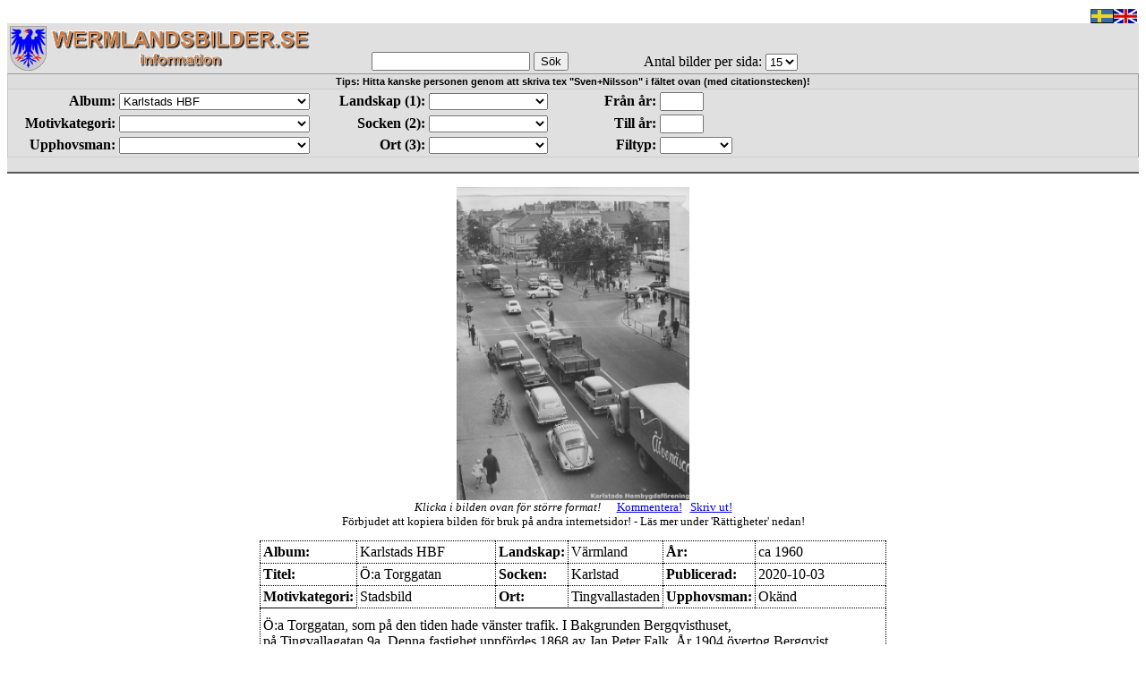

--- FILE ---
content_type: text/html; charset=UTF-8
request_url: https://www.wermlandsbilder.se/Arkiv01/visasamlingfil.php?id=27263&aid=11
body_size: 8949
content:
<meta http-equiv="Content-Type" content="text/html; charset=UTF-8" />
﻿
<!DOCTYPE html PUBLIC "-//W3C//DTD XHTML 1.0 Transitional//EN" "http://www.w3.org/TR/xhtml1/DTD/xhtml1-transitional.dtd">
<html xmlns="http://www.w3.org/1999/xhtml">
<head>
<meta name="robots" content="noindex">
<!--<meta http-equiv="Content-Type" content="text/html; charset=iso-8859-1" />-->
<meta http-equiv="Content-Type" content="text/html; charset=UTF-8" />
<title>Media info</title>
<link rel="stylesheet" type="text/css" href="layout.css" />
<script src="SpryAssets/SpryCollapsiblePanel.js" type="text/javascript"></script>
<script type="text/javascript" src="includes/rootajax.js"></script>
<link href="SpryAssets/SpryCollapsiblePanel.css" rel="stylesheet" type="text/css" />
<script type="text/javascript">

function printWindow(id)
{
	var newWindow = window.open("printformat.php?id="+id,"Utskriftsformat", "navigationbar=yes,status=yes,titlebar=yes, menubar=yes,scrollbars=yes");
}

function openWindow(fileurl, height, width)
{
	var newWindow = window.open("","", "navigationbar=no, status=no, titlebar=no");
	newWindow.document.write("<html><body><img src=\"" + fileurl + "\"></body></html>");
}


function newPhotoWindow(img)
{
  	foto1= new Image();
  	foto1.src=(img);
  	control(img);
}

function control(img)
{
  	if((foto1.width!=0)&&(foto1.height!=0))
	{
    	viewPhoto(img);
  	}
  	else
	{
    	funzione="control('"+img+"')";
    	intervallo=setTimeout(funzione,20);
  	}
}

function viewPhoto(img)
{
  	x=foto1.width+20;
  	y=foto1.height+20;
  	size="width="+x+",height="+y+",scrollbars=yes";
  	win=window.open(img,"",size);
}
</script>
</head>

<body>
<div id=page>
    <div id="header"> 
	<form name="search" method="get" action="sokresultat.php">

        <table>
        <tr>
        <td width="400" valign="bottom">
	<a href=http://www.wermlandsbilder.se><img src="inc/nyed_logo.png" alt="Gemensam portal" /></a>
	<div id="lang"><a href="index.php?lang=sv"> <img src="inc/swe.jpg" alt="inc/swe.jpg" /></a>
			  <a href="index.php?lang=en"> <img src="inc/uk.jpg" alt="inc/uk.jpg" /></a></div>
		
		<br />
        </td> 
        <td width="300" valign="bottom">
  	<input type="text" name="q" id="textfield"/>
  	<input type="submit" value= S&ouml;k />
        </td>
        <td width="200" valign="bottom">
		Antal bilder per sida: 
		<select name="max">
		<option value="15" selected="selected">15</option>
		<option value="30">30</option>
		<option value="50">50</option>
		</select>	
        </td>
        </tr>
        </table>
	
  	<div id="CollapsiblePanel1" class="CollapsiblePanel">
		<div class="CollapsiblePanelTab" tabindex="0">Tips: Hitta kanske personen genom att skriva tex "Sven+Nilsson" i fältet ovan (med citationstecken)!</div>
			<div class="CollapsiblePanelContent">
				<table width="1000">
					<tr>
						<td width="140" class="makebold" align="right">Album:</td>
						<td width="270" class="makebold">
						<select style="width:16em" name="album" tabindex=2>
							<option value="0">ALLA</option>
							<option value="12">Alsterdalens HBF</option><option value="30">Carlstads-Gillet</option><option value="16">Forshaga HBF</option><option value="14">Grava HBF</option><option value="11" selected="selected">Karlstads HBF</option><option value="26">Karlstads Kommunarkiv</option><option value="31">Karlstads Skolmuseum</option><option value="22">Lesjöfors Museum</option><option value="15">Norra Råda HBF</option><option value="9">Nyeds HBF</option><option value="18">Slottsbrons HBF</option><option value="28">Säfflebygdens HBF</option><option value="29">Älvsbacka HBF</option><option value="17">Östra Fågelviks HBF</option>
						</select></td>
						
						<td width="140" class="makebold" align="right">Landskap (1):</td>      
						<td width="200" ><select style="width:10em" name="landskap" id="landskap" onchange="getSocken(this.value)" tabindex=4>
							<option value="-1" selected="selected"></option>
							<option value="60">Blekinge</option><option value="39">Bohuslän</option><option value="33">Dalarna</option><option value="34">Dalsland</option><option value="54">Gotland</option><option value="28">Gästrikland</option><option value="41">Hälsingland</option><option value="55">Härjedalen</option><option value="40">Jämtland</option><option value="44">Lappland</option><option value="59">Medelpad</option><option value="43">Norrbotten</option><option value="37">Närke</option><option value="31">Skåne</option><option value="38">Småland</option><option value="35">Södermanland</option><option value="32">Uppland</option><option value="30">Utomlands</option><option value="27">Värmland</option><option value="53">Västerbotten</option><option value="29">Västergötland</option><option value="36">Västmanland</option><option value="58">Ångermanland</option><option value="48">Öland</option><option value="42">Östergötland</option>	
						</select></td>					
						
						<td width="140" class="makebold" align="right">Från år:</td>
						<td width="25" align="left"><input name="arfran" type="text" value="" size="4" maxlength="4" tabindex=7 /></td>
					        <td width="300"></td>
					</tr>				
					<tr>
						<td class="makebold" align="right">Motivkategori:</td>
						<td><span class="dropdown">
						<select style="width:16em" name="motiv" style="width:10em" tabindex=1>
							<option value="-1"></option>
							<option value="5">Byggnad</option><option value="9">Djur</option><option value="10">Flygfoto</option><option value="2">Föremål</option><option value="15">Gravsten</option><option value="8">Grupporträtt</option><option value="13">Idrott</option><option value="6">Interiör</option><option value="14">Karta</option><option value="42">Konfirmationsgrupp</option><option value="3">Landskap</option><option value="7">Porträtt</option><option value="12">Skolfoto</option><option value="4">Stadsbild</option><option value="11">Transportmedel</option><option value="1">Verksamhet</option> 
						</select>
						</span></td>
						
						<td class="makebold" align="right">Socken (2):</td>
						<td><div id="socken_div"><select style="width:10em;" onchange="dynamicwidth(false, 10em);" name="socken" id="socken" onchange="getOrt(this.value)" tabindex=5>
							<option value="-1" selected="selected"></option>
						</select></div></td>     
						
						<td class="makebold" align="right">Till år: </td>
						<td align="left"><input name="artill" type="text" value="" size="4" maxlength="4" tabindex=8 /></td>	
                                                <td></td>  					
					</tr>
					<tr>
						<td class="makebold" align="right">Upphovsman:</td>
						<td class="makebold"><span class="dropdown">
						<select style="width:16em" name="upphovsman" id="upphovsman" tabindex=3>
							<option value="-1"></option>
							<option value="27">Adolf Johansson, Näs</option><option value="159">Adolf Peterson, Säffle</option><option value="127">Adolf Schmidt, Karlstad</option><option value="176">Aero-Materiel</option><option value="64">Aerofoto, Vetlanda</option><option value="414">Agnes Westerberg, Filipstad</option><option value="483">Albert Edström, Stockholm</option><option value="603">Albert Stark, Stockholm</option><option value="136">Albert Wilhelm Rahmn, Malmö</option><option value="533">Albertina Bertildsson, Karlskoga</option><option value="473">Albin Andersson, Karlskoga</option><option value="423">Albin Berns, Lilla Edet</option><option value="540">Alexander Lindheborg, Jönköping</option><option value="417">Alfred Dahlgren, Uppsala</option><option value="43">Alfred Hermansson, Kristinehamn</option><option value="422">Alfred J:son Dahllöf, Stockholm</option><option value="360">Alfred Michelson, Örebro</option><option value="468">Alfred Peterson, Göteborg</option><option value="419">Alfred Vougt, Norrköping</option><option value="105">Allan Thörnevik, Karlstad</option><option value="469">Alma Blom, Stockholm</option><option value="388">Alma Carlzon, Karlstad</option><option value="512">Alma Palmqvist, Åtorp</option><option value="17">Almquist & Cöster, Helsingborg</option><option value="517">Amanda Gussander, Gävle</option><option value="562">Amanda Lindborg, Arvika</option><option value="80">Amanda Lundbäck, Loka</option><option value="526">Amanda Zetherström, Eskilstuna</option><option value="509">Amelie Rydberg, Arvika</option><option value="436">Anders Ahlfors, Karlskrona</option><option value="470">Anders Larsson, Uppsala</option><option value="97">Anders Westlund, Borserud</option><option value="608">Anderson & Blomberg, Karlstad</option><option value="81">Anderson Studio, Worcester MA</option><option value="543">Andrew Jacob von Reis, Göteborg</option><option value="379">Anna Edlund, Stockholm</option><option value="480">Anna Nordlöw, Gävle</option><option value="14">Anna Ollson, Karlstad</option><option value="474">Anna Schröder, Falun</option><option value="479">Anna Wissler, Mariefred</option><option value="443">Anton Blomberg, Stockholm</option><option value="146">Arne Wahlberg</option><option value="120">Arnold Odin, Slottsbron</option><option value="57">Aron Jonason, Göteborg</option><option value="138">Arthur Rutgerson, Forshaga</option><option value="29">Arvid Kjerling, Karlstad</option><option value="60">Atelier Favorit, Malmö</option><option value="465">Atelier Rosén, Norrköping</option><option value="589">Atelier Rudqvist, Säffle</option><option value="525">Ateljé Wikner, Säffle</option><option value="572">August Melin, Mönsterås</option><option value="510">August Pehrsson, Torsby</option><option value="372">August Roesler, Stockholm</option><option value="400">August Suck, Göteborg</option><option value="461">August Wahlström, Falun</option><option value="451">Augusta Borg, Göteborg</option><option value="528">Augusta Chytraeus, Arvika</option><option value="391">Augusta Kindahl, Stockholm</option><option value="549">Augusta Zetterling, Stockholm</option><option value="112">Axel Aurelius, Sunne</option><option value="502">Axel Börjeson, Kristinehamn</option><option value="109">Axel Ehrenwall, Karlskoga</option><option value="44">Axel Eliassons Konstförlag, Stockholm</option><option value="506">Axel Hjertström, Ronneby</option><option value="529">Axel Larsson, Åmål</option><option value="447">Axel Lundbäck, Averstad</option><option value="45">Axel Ohrlander, Hässleholm</option><option value="410">Axel Rydin, Norrköping</option><option value="425">Axel Sjöberg, Karlsborg</option><option value="89">Axel Träff, Dals Rostock</option><option value="40">Axel Wester, Karlstad</option><option value="401">Axel Wilhelm Åkerlind, Stockholm</option><option value="358">Bengt Westlund, Karlstad</option><option value="464">Benque & Kinderman, Hamburg</option><option value="397">Berndt August Lindgren, Lund</option><option value="601">Bernhard Elias Hallberg, Karlstad</option><option value="398">Bernhard Hakelier, Örebro</option><option value="437">Bertha Valerius, Stockholm</option><option value="395">Betty Fabricius, Stockholm</option><option value="36">Birger Göranson, Sunne</option><option value="554">Björkman & Uhr, Örebro</option><option value="157">Bo Cider, Molkom</option><option value="169">Bo Kronvall, Karlstad</option><option value="576">Bror Stark, Molkom</option><option value="359">C E Nygren, Karlstad</option><option value="21">Calegi, Stockholm</option><option value="518">Carl Abraham Leverin, Borås</option><option value="504">Carl Abraham Rothstén, Stockholm</option><option value="450">Carl Albert Brunstedt, Stockholm</option><option value="155">Carl Alfred Träff, Göteborg</option><option value="378">Carl Brandt, Stockholm</option><option value="455">Carl de Shàrengrad, Malmö</option><option value="508">Carl Engelholm, Örebro</option><option value="163">Carl Falck, Vittangi</option><option value="407">Carl Fredrik Linge, Stockholm</option><option value="420">Carl Helge Gustafsson, Vadstena</option><option value="393">Carl Hjalmar Leverin, Stockholm</option><option value="440">Carl Jacob Malmberg, Skövde</option><option value="500">Carl Johan Oskar Hedwall , Mariestad</option><option value="87">Carl Lindblad, Vimmerby</option><option value="143">Carl Normann, Hamar</option><option value="58">Carl Pietzner, Wien</option><option value="418">Carl Rosén, Kristinehamn</option><option value="544">Carl Vilhelm Roikjer, Malmö</option><option value="560">Caroline von Knorring, Stockholm</option><option value="534">Charlott Hermanson, Skara</option><option value="411">Charlotte Hallgren, Filipstad</option><option value="539">Charlotte Nyberg, Karlstad</option><option value="37">Christer Ottered, Munkfors</option><option value="462">Clara Wahlström, Linköping</option><option value="433">Dahllöf & Hedlund, Göteborg</option><option value="78">Dan Gunner, Karlstad</option><option value="553">David Jacoby, Stockholm</option><option value="371">David Otto Holmquist, Munkerud</option><option value="570">Didrik Jansson, Västerås</option><option value="65">E E E, Tranås</option><option value="152">Ebba Sundewall, Örebro</option><option value="381">Edvard Bergman, Stockholm</option><option value="558">Edvard Mathsson, Varberg</option><option value="110">Edvard Waagsböe, Järpen</option><option value="575">Einar Börjeson, Älvsbacka</option><option value="147">Einar Forstens Pappershandel</option><option value="590">Eiserman & Co, Deje</option><option value="84">Elisabeth Södergren, Karlstad</option><option value="531">Elise Hirsch, Västerås</option><option value="427">Emelie Bergendahl, Stockholm</option><option value="428">Emil Agerbundsen, Ystad</option><option value="496">Emil Almqvist, Skara</option><option value="484">Emil Lundborg, Likenäs</option><option value="507">Emma Kindberg, Filipstad</option><option value="128">Emma Nymanson, Forshaga</option><option value="160">Enar Bergman, Jonsbyn</option><option value="52">Eric Melinder, Molkom</option><option value="394">Eric Pettersson, Askersund</option><option value="537">Erik Bruhn, Stockholm</option><option value="171">Erik Dahlberg, Karlstad</option><option value="453">Erik Dahlberg, Köping</option><option value="106">Erik Fernqvist</option><option value="23">Erik Gustaf Rådberg, Kristinehamn</option><option value="75">Erik Österberg, Tranås</option><option value="594">Erland Myrin, Karlstad</option><option value="489">Ernst & Co, Stockholm</option><option value="580">Eskil Forsell</option><option value="587">Esther Langberg, Oslo</option><option value="61">Eva Knutsson, Halmstad</option><option value="16">Evert Jernberg, Lindfors</option><option value="542">Fabian Tobias Schultzberg, Stockholm</option><option value="532">Ferdinand Södergren, Norrköping</option><option value="18">Flygtrafik, Dals Långed</option><option value="607">François Joseph Delintraz, Paris</option><option value="55">Frans Edman, Karlstad</option><option value="538">Frans Klemming, Stockholm</option><option value="493">Frans Svanström & Co, Stockholm</option><option value="114">Fred Lindgren, Forshaga</option><option value="557">Fredrik Magnus Stridberg, Umeå</option><option value="449">Fredrik Renard, Karlstad</option><option value="459">Frithiof Lindahl, Göteborg</option><option value="365">Frithiof Söderström, Karlstad</option><option value="556">Fritz Bruce, Göteborg</option><option value="377">Georg Gleerup, Lund</option><option value="98">Georg Mellqvist & Co, Örebro</option><option value="569">Gerda Karlsson, Valla</option><option value="31">Gottfrid Bohman, Kristinehamn</option><option value="585">Grafisk Konst</option><option value="491">Greens Foto, Karlstad</option><option value="13">Gunnar Nilsson, Hedås</option><option value="94">Gunnar Wassén</option><option value="66">Gustaf Herlitz, Norum</option><option value="547">Gustaf Hülphers, Årjäng</option><option value="387">Gustaf Joop, Stockholm</option><option value="596">Gustaf Reimers, Gävle</option><option value="442">Gustaf Schönwald, Stockholm</option><option value="85">Gustav Hallin, Blombacka</option><option value="68">Gustav Larsen Sollem, Fredriksstad</option><option value="86">Guy Carlsson, Molkom</option><option value="357">Göran Janäng, Karlstad</option><option value="578">Gösta Branzell, Alster</option><option value="390">Gösta Florman, Karlstad</option><option value="125">Göte Gladh, Lindfors</option><option value="373">Göthilda Wilhelmina Brunstedt, Stockholm</option><option value="514">Hall, Borås</option><option value="409">Hanna Forthmeiier, Växjö</option><option value="96">Hans Carlsson, Molkom</option><option value="606">Hansen, Schou & Weller, Köpenhamn</option><option value="586">Harald Olsen, Stockholm</option><option value="598">Harald Wadsjö, Stockholm</option><option value="20">Hartmans Kortförlag, Uppsala</option><option value="494">Hasselblad-Scholander, Stockholm</option><option value="485">Hedvig Rosendahl, Stockholm</option><option value="168">Hedvig Zonander, Ulvsby</option><option value="565">Heléne Edlund, Stockholm</option><option value="166">Helge Kjellin, Karlstad</option><option value="523">Hennings Foto, Säffle</option><option value="375">Henri Osti, Uppsala</option><option value="30">Henrik Carlsson, Molkom</option><option value="35">Henrik Karlsson, Näs</option><option value="162">Henry Oscarsson, Råum</option><option value="487">Herman Hamnqvist, Stockholm</option><option value="516">Herman Norström, Älvsbacka</option><option value="444">Herman Stafhell, Jönköping</option><option value="566">Hilma Rosenlöf, Mariestad</option><option value="74">Hjalmar Uggla, Stockholm</option><option value="511">Hugo Anderson, Östra Ämtervik</option><option value="522">Hulda Hammar, Årjäng</option><option value="555">Hulda Löthman, Stockholm</option><option value="103">Håkan Edvinsson, Lindfors</option><option value="536">Ida Johanson, Trossnäs</option><option value="124">Ingeborg Wiede, Forshaga</option><option value="154">Ingemar Eliasson, Karlstad</option><option value="102">Ingemar Liljegren, Gällserud</option><option value="567">Ivar Hedberg, Mariestad</option><option value="123">Ivar Olsson, Malöga</option><option value="386">Ivar Stål, Stockholm</option><option value="477">J. A. Westling, Sunne</option><option value="429">J. P. Peterson, Göteborg</option><option value="456">Jakob Lundbergh, Stockholm</option><option value="364">James Bourn, Göteborg</option><option value="77">Johan Dahlberg, Molkom</option><option value="385">Johan Edvard Lundberg, Göteborg</option><option value="156">Johan Edvard Nahlin</option><option value="593">Johan Hammarstrand, Vårgårda</option><option value="515">Johan Olof Wiklund, Karlstad</option><option value="406">Johannes Jaeger, Stockholm</option><option value="69">John Bergqvist, Filipstad</option><option value="403">John Dryselius, Kalmar</option><option value="445">John Eschricht, Norrköping</option><option value="63">John Liljeström, Stockholm</option><option value="177">John Nyström, Molkom</option><option value="67">John Svenson, Kristinehamn</option><option value="413">John Wallgren, Motala</option><option value="366">Johnny Åhsberg, Molkom</option><option value="129">Josef Peterson, Forshaga</option><option value="38">Josef Röding, Filipstad</option><option value="478">Josefina Franke, Stockholm</option><option value="59">Julie Asker, Trossnäs</option><option value="563">Julius Biering, Odense</option><option value="581">Julius Grape, Stockholm</option><option value="33">K & A Vikner, Vänersborg</option><option value="137">K Axberg, Forshaga</option><option value="597">K. Lindenberg, Göteborg</option><option value="32">Kaleb Torin, Alingsås</option><option value="24">Karl Bjarke, Bergstorp</option><option value="50">Karl Eklöv, Molkom</option><option value="535">Karl Eneman, Karlshamn</option><option value="520">Karl Gustaf Wiborgh, Karlstad</option><option value="559">Karl Karlström, Sollefteå</option><option value="71">Karl Nilsson, Solberg</option><option value="51">Karl Nylin, Molkom</option><option value="41">Karl Nyström, Karlstad</option><option value="588">Karl Stein, Karlstad</option><option value="505">Karl Ågren, Uppsala</option><option value="172">Karl-Gustaf Eriksson, Molkom</option><option value="48">Karlson & Sjöström, Motala</option><option value="582">Kerstin Welin-Lindh</option><option value="524">Kjells Foto, Säffle</option><option value="90">KMW Fotoklubb, Karlstad</option><option value="497">Knud Knudsen, Bergen</option><option value="73">Knut Andersson, Molkom</option><option value="91">Knut Bäckström, Molkom</option><option value="149">Kooperativa föreningen Framåt</option><option value="472">Kristina Rådberg, Munkfors</option><option value="54">L. Sköld, Ulvsby</option><option value="482">Lars Erik Lindmark, Mariefred</option><option value="435">Lars Larsson, Stockholm</option><option value="82">Lars N Liden, Duluth MN</option><option value="458">Lars Olof Lundmark, Umeå</option><option value="583">Lars Ronge, Karlstad</option><option value="519">Laura & Ida Lundberg, Flen</option><option value="402">Laura Larsson, Karlstad</option><option value="101">Lennart Fernqvist, Karlstad</option><option value="117">Lennart Jonsson, Forshaga</option><option value="158">Lennart Svensson, Molkom</option><option value="79">Lennart Wahlström, Stockholm</option><option value="602">Leopold Haase & Co, Berlin</option><option value="564">Leverin & Co, Stockholm</option><option value="62">Lina Jonn, Malmö</option><option value="83">Louis Oliver, Worcester MA</option><option value="432">Ludvig Ericson, Skövde</option><option value="111">Ludvig Åberg, Säffle</option><option value="441">Lundelius & Sjöberg, Stockholm</option><option value="144">M Larssonbild</option><option value="174">Malmeströms Konstförlag, Göteborg</option><option value="47">Maria Rudquist, Säffle</option><option value="384">Maria Tesch, Linköping</option><option value="15">Martin Carlsson, Molkom</option><option value="609">Martin Josefsson Meyer, Stockholm</option><option value="412">Mathias Hansen, Stockholm</option><option value="546">Mathilda Ranch, Varberg</option><option value="446">Mathilda Schrevelius, Torsby</option><option value="141">Mats Fredriksson, Forshaga</option><option value="93">Mauritz Edlund, Arboga</option><option value="452">Mimmi Gustafsson, Stockholm</option><option value="95">Myhrman&Berner, Rottneros</option><option value="100">Märtha Cederholm, Filipstad</option><option value="118">Mölnbacka-Trysil, Forshaga</option><option value="167">N. Löyning, Odda</option><option value="434">N. Ohlsson, Malmö</option><option value="573">Natan Svensson</option><option value="460">Nils Ahlberg, Köping</option><option value="104">Nils Almgren, Karlstad</option><option value="370">Nils Björsell, Stockholm</option><option value="552">Nils Gabriel Hagman, Göteborg</option><option value="145">Nils Heinervall, Forshaga</option><option value="454">Nils Johan August Lagergren, Visby</option><option value="70">Nils Johan Nyström, Rådetorp</option><option value="405">Noach Brynolf Ögren, Jönköping</option><option value="466">Norstedt, Västervik</option><option value="122">Odd Möller, Slottsbron</option><option value="25">Okänd</option><option value="424">Olle Presto, Vänersborg</option><option value="605">Olle Winqvist, Molkom</option><option value="76">Olof Andersson, Arvika</option><option value="376">Olof Erlandsson, Skara</option><option value="408">Olof Klasson, Molkom</option><option value="22">Olof Lilljeqvist, Dals Långed</option><option value="503">Olof Wiklund, Västerås</option><option value="151">Oscar Bladh AB</option><option value="551">Oscar Hakelier, Örebro</option><option value="545">Oscar J:son Runstedt, Stockholm</option><option value="139">Oscar Nyström, Forshaga</option><option value="471">Oscar Olsson, Gävle</option><option value="99">Oscar Åhlin, Edsvalla</option><option value="486">Oskar Wilhelm Olsson, Hudiksvall</option><option value="431">Otilia Ambrosiani, Stockholm</option><option value="42">Otto Bernhardtz, Molkom</option><option value="490">Otto Björklund, Norrköping</option><option value="356">Otto Larsson, Kristianstad</option><option value="568">Otto Renner, Stockholm</option><option value="426">Paul Levall, Göteborg</option><option value="113">Per Eriksson, Molkom</option><option value="501">Per Lindsted, Göteborg</option><option value="548">Per Pehrson, Arvika</option><option value="392">Peter Ludvig Quist, Stockholm</option><option value="153">Petrus Pramm, Karlstad</option><option value="26">Pressbyrån</option><option value="463">R. Ovesen, Christiania</option><option value="476">Rasmus Ovesén, Stockholm</option><option value="571">Robert Andrée, Strömstad</option><option value="430">Robert Dahllöf, Marstrand</option><option value="492">Robert Roesler, Stockholm</option><option value="592">Rolf Gleisner, Karlstad</option><option value="380">Rosalie Sjöman, Stockholm</option><option value="421">Rudolf Mauritz Bardach, Malmö</option><option value="374">Samuel Moses Marcus, Ystad</option><option value="404">Selma Angel, Halmstad</option><option value="513">Selma Jacobsson, Stockholm</option><option value="438">Sigge Öijer, Stockholm</option><option value="550">Sigrid Hultquist, Kristinehamn</option><option value="88">Sigrid Kjellin, Stockholm</option><option value="604">Sigrid Strömberg, Kristinehamn</option><option value="119">Sigurd Nord, Molkom</option><option value="396">Sofi Dahlman, Arvika</option><option value="126">Sofie Öberg, Skattkärr</option><option value="457">Sophie Löfström, Uppsala</option><option value="488">Sophus Frankel, Karlstad</option><option value="399">Sophus Jensen, Kristinehamn</option><option value="530">Sten Carlberg, Kristinehamn</option><option value="115">Sten Östlund, Molkom</option><option value="595">Sten-Erik Molker, Malmö</option><option value="161">Sten-Erik Oscarsson, Råum</option><option value="19">Stockholms Aero</option><option value="34">Sune Rosenberg, Göteborg</option><option value="498">Svante Haeger, Strömstad</option><option value="527">Svea Hanson, Sandviken</option><option value="72">Sven Henriksson, Västerud</option><option value="56">Sven Johan Ölander, Filipstad</option><option value="439">Sven Nilsson, Sundsvall</option><option value="584">Sven-Åke Elfgren, Molkom</option><option value="49">Svenska Litografiska AB, Stockholm</option><option value="495">Svenska Turistföreningen, Stockholm</option><option value="481">Swen Swensson, Linköping</option><option value="39">Systrarna Hallberg, Kristinehamn</option><option value="416">Söderström & Hultqvist, Karlstad</option><option value="467">Sören Kjergaard, Karlshamn</option><option value="561">Theodor Wennerström, Sundsvall</option><option value="382">Theofil Havée, Askersund</option><option value="577">Thorbjörn Branzell, Alster</option><option value="600">Tommy Schagerholm, Karlstad</option><option value="92">Tore Baars, Lidingö</option><option value="475">Undén, Hudiksvall</option><option value="355">Uno Asplund</option><option value="173">Valfrid Wennerstrand, Molkom</option><option value="170">Verner Svensson, Molkom</option><option value="541">Vogel & Dienstbach, Göteborg</option><option value="131">Värmlands Folkblad, Karlstad</option><option value="53">Waldemar Dahllöf, Göteborg</option><option value="28">Waldemar Duhs, Molkom</option><option value="107">Walfrid Gideon Wahlström, Karlstad</option><option value="383">Wannberg & Gimberg, Stockholm</option><option value="140">Werner Lindh, Lidköping</option><option value="121">Wilgoth Jansson, Slottsbron</option><option value="415">Wilhelm Eurenius, Stockholm</option><option value="389">Wilhelm Lundberg, Stockholm</option><option value="521">Wilhelm Ranch, Göteborg</option><option value="499">Wilhelm von Boeckmann, Göteborg</option><option value="175">Yngve Engström, Lindfors</option><option value="599">Yngve Hansson, Karlstad</option><option value="46">Örebro Konstindustri AB</option><option value="150">Örjan Söderlund, Forshaga</option><option value="591">Östen Elmerskog, Molkom</option>
						</select>
						</span></td>
						
						<td class="makebold" align="right">Ort (3):</td>
						<td><div id="ort_div"><select style="width:10em" name="ort" id="ort" tabindex=6>
							<option value="-1" selected="selected"></option>
						</select></div></td>
						
						<td class="makebold" align="right">Filtyp:</td>
						<td class="dropdown">
						<select name="filtyp" id="filtyp" tabindex=9>
							<option value="0" selected="selected"></option>
							<option value="1">Bild</option>
							<option value="2">Film</option>
							<option value="3">Ljud</option>
							<option value="4">Dokument</option>
						</select></td>
					        <td></td> 
					</tr>
				</table>
			</div>	
		</div>
	</form>
</div>	
 	<div id="content">
          <div id="navigation">
             <a href="#" onclick="newPhotoWindow('album/karlstad/K20_139_web.jpg'); return false;"><img src="album/karlstad/K20_139_web.jpg" height="350"></a>        <br />

        <font size="2"><i>
	Klicka i bilden ovan för större format!        </i>
        &nbsp;&nbsp;&nbsp;&nbsp;
        <a href="#" onclick="kommentar(27263);return false;">Kommentera!</a> &nbsp; <a href="#" onclick="printWindow(27263);return false;">Skriv ut!</a>
	<br>Förbjudet att kopiera bilden för bruk på andra internetsidor! - Läs mer under 'Rättigheter' nedan!</br>        </font>


        </div>
        <div id ="mediainfo">
          <table width="700" align="center">
              <tr>
              	  <td width="94" class="makebold">Album:</td>
               	  <td width="172">Karlstads HBF</td>
               	  <td width="48" class="makebold">Landskap:</td>
               	  <td width="96">Värmland</td>
               	  <td width="86" class="makebold">År:</td>
               	  <td width="164">ca 1960</td>
              </tr>
              <tr>
               	  <td class="makebold">Titel:</td>
               	  <td>Ö:a Torggatan</td>
               	  <td class="makebold">Socken:</td>
               	  <td>Karlstad</td>
               	  <td class="makebold">Publicerad:</td>
               	  <td>2020-10-03</td>
              </tr>
              <tr>
               	  <td class="makebold">Motivkategori:</td>
               	  <td> Stadsbild</td>
               	  <td class="makebold">Ort:</td>
               	  <td>Tingvallastaden</td>
               	  <td class="makebold">Upphovsman:</td>
               	  <td>Okänd</td>
              </tr>
              <tr>
                  <td colspan="6"></td> <!-- Ny rad av Hans Carlsson 20101105 -->
<!-- "Borttaget" av Hans Carlsson 20101105
               	  <td colspan="6" class="makebold">Anmärkning:</td>
"Borttaget" hit -->
              </tr>
              <tr>
               	  <td colspan="6">Ö:a Torggatan, som på den tiden hade vänster trafik. I Bakgrunden Bergqvisthuset,<br />
på Tingvallagatan 9a. Denna fastighet uppfördes 1868 av Jan Peter Falk. År 1904 övertog Bergqvist <br />
skor fastigheten<br />
<br />
Bilden från 1960-talet.</td>
              </tr>
          </table>
          </div>
    </div>
    <br />
    
    	<script type="text/javascript">
		function login()
		{
			var newWindow = window.open("loggain.php", "", "width=300, height=400");
		}
		
		function help()
		{
			var newWindow = window.open("help.php","","scrollbars=yes, width=1050, height=800");
		}
		function kommentar(id)
		{
			var newWindow = window.open("kommentar.php?id="+id,"", "width=460,height=500,navigationbar=yes,status=yes,titlebar=yes");
		} 

	</script >
	<div id="footer">
 		<p><a href="index.php">Startsida</a> | 
 		<a href=../Arkiv01/rettigheter01.htm>Rättigheter</a> | 
 		<a href="#" onclick="help(); return false;">Hjälp</a></p>
	</div></div>
<script type="text/javascript">
	var CollapsiblePanel1 = new Spry.Widget.CollapsiblePanel("CollapsiblePanel1", {contentIsOpen:true});
</script>

<script type="text/javascript">
var gaJsHost = (("https:" == document.location.protocol) ? "https://ssl." : "http://www.");
document.write(unescape("%3Cscript src='" + gaJsHost + "google-analytics.com/ga.js' type='text/javascript'%3E%3C/script%3E"));
</script>

<script type="text/javascript">
try {
var pageTracker = _gat._getTracker("UA-10811105-1");
pageTracker._trackPageview();
} catch(err) {}
</script>

</body>
</html>


--- FILE ---
content_type: text/css
request_url: https://www.wermlandsbilder.se/Arkiv01/layout.css
body_size: 2264
content:
@charset "utf-8";
/* CSS Document */

/*************************
TAGGAR
*************************/
body {
text-align: center;
}

img {
border:none;
}

* html .thumb {
display: inline;
}
*:first-child+html body .thumb {
display: inline;
}



/*************************
SLUT PÅ TAGGAR
*************************/

/*************************
DIV ID
*************************/

/*************************
PAGE
*************************/
#page {
margin-left: auto;
margin-right: auto;
text-align: left;
width: 100%;
background: #FFF; 
}


/*************************
HEADER
*************************/
#header {
width: inherit;
background-color:#E0E0E0;
border-bottom-width: 2px;
border-bottom-color:#585858;
border-bottom-style:solid;
text-align: center;
overflow:hidden;
}

#header img {
clear:both;
}

#header a {
text-align:left;	
font-size:11px;
float: left;
}
#header table tr td div select { width: 10em; }
#header p {padding-bottom:2em;}

/*************************
CONTENT
*************************/
#content {
text-align: center;
min-height: 25em;
padding-top: 15px;
}

#content h1 {
text-align:center;
}

#content table {
margin-top: 1%;
overflow:hidden;
}
#mediainfo{
text-align:center;
}
#mediainfo table {
margin-top: 1%;
overflow:hidden;
}

/*************************
NAVIGATION 3 COLUMN DESIGN
*************************/
.thrColLiqHdr #container { 
	width: 80%;  /* this will create a container 80% of the browser width */
	background: #FFFFFF;
	margin: 0 auto; /* the auto margins (in conjunction with a width) center the page */
	text-align: center; /* this overrides the text-align: center on the body element. */
} 
.thrColLiqHdr #container a{
text-align:center;
}



/* Tips for sidebars:
1. Since we are working in percentages, it's best not to use side padding on the sidebars. It will be added to the width for standards compliant browsers creating an unknown actual width. 
2. Space between the side of the div and the elements within it can be created by placing a left and right margin on those elements as seen in the ".thrColLiqHdr #sidebar1 p" rule.
3. Since Explorer calculates widths after the parent element is rendered, you may occasionally run into unexplained bugs with percentage-based columns. If you need more predictable results, you may choose to change to pixel sized columns.
*/
.thrColLiqHdr #sidebar1 {
	float: left; 
	width: 22%; 
	background: #FFF; 
	padding: 15px 0; /* top and bottom padding create visual space within this div  */
}
.thrColLiqHdr #sidebar2 {
	float: right;
	width: 23%; 

	padding: 15px 0; /* top and bottom padding create visual space within this div */
}
.thrColLiqHdr #sidebar1 p, .thrColLiqHdr #sidebar1 h3, .thrColLiqHdr #sidebar2 p, .thrColLiqHdr #sidebar2 h3 {
	margin-left: 10px; 
	margin-right: 10px;
}
.thrColLiqHdr #sidebar1 img, .thrColLiqHdr #sidebar2 img { padding-bottom: 2em;}


/* Tips for mainContent:
1. the space between the mainContent and sidebars is created with the left and right margins on the mainContent div.
2. to avoid float drop at a supported minimum 800 x 600 resolution, elements within the mainContent div should be 300px or smaller (this includes images).
3. in the Internet Explorer Conditional Comment below, the zoom property is used to give the mainContent "hasLayout." This avoids several IE-specific bugs.
*/
.thrColLiqHdr #mainContent { 
	margin: 0 24% 0 23.5%; /* the right and left margins on this div element creates the two outer columns on the sides of the page. No matter how much content the sidebar divs contain, the column space will remain. You can remove this margin if you want the #mainContent div's text to fill the sidebar spaces when the content in each sidebar ends. */
}


/* Miscellaneous classes for reuse */
.fltrt { /* this class can be used to float an element right in your page. The floated element must precede the element it should be next to on the page. */
	float: right;
	margin-left: 8px;
}
.fltlft { /* this class can be used to float an element left in your page The floated element must precede the element it should be next to on the page. */
	float: left;
	margin-right: 8px;
}
.clearfloat { /* this class should be placed on a div or break element and should be the final element before the close of a container that should fully contain its child floats */
	clear:both;
    height:0;
    font-size: 1px;
    line-height: 0px;
}

/* place css fixes for all versions of IE in this conditional comment */
.thrColLiqHdr #sidebar2, .thrColLiqHdr #sidebar1 { padding-top: 2em; }
.thrColLiqHdr #mainContent { zoom: 1; padding-top: 15px; }
/* the above proprietary zoom property gives IE the hasLayout it needs to avoid several bugs */
/*************************
ALBUM
*************************/
#album {
margin: 3%;
}

/*************************
SEARCHRESULT
*************************/
#searchresult {
border-bottom-width: 2px;
border-bottom-color:#585858;
border-bottom-style:solid;
text-align:center;
font-size:14px;
font-weight:bold;
padding-right: 10px;
}

/*************************
UPLOAD
*************************/
#upload {
padding-top: 50px;
padding-left: 100px;
}

#upload table {
border-style: dashed;
border-width: 1px;
padding: 15px;
}

#upload td {
padding-bottom: 10px;
}

#upload select {

}

/*************************
MEDIAINFO
*************************/
#mediainfo {
margin: 0 auto;
width: auto;
}

#mediainfo table { 
border:dotted;
border-width: 1px;
border-color: #000;
text-align:left;
border-collapse: collapse;

}

#mediainfo table tr {
border-top: dotted 1px #000;
}

#mediainfo table tr:last-child {
border-top: dotted 1px #FFF;
}

#mediainfo table tr td {
vertical-align: text-top;
}

#mediainfo table tr td {
padding: 3px;
border-right: dotted 1px #000;
}

/*************************
THUMBGALLERY
*************************/
#thumbgallery {
margin: 0 auto;
width: auto;
clear: both;
float: none;
vertical-align: bottom;
}

#thumbgallery h1 {
font-family: Geneva, Arial, Helvetica, sans-serif;
}

/*************************
PAGINATION
*************************/
#pagination {
clear: both;
text-align: center;
font-family: Geneva, Arial, Helvetica, sans-serif;
font-weight:bold;
padding-bottom: 10px;
}

#pagination .arrow {
margin: 0 5px;
}

#pagination .num {
margin-right: 5px;
font-size: 14px;
}

/*************************
FOOTER
*************************/
#footer {
background-color:#E0E0E0;
border-top-width: 2px;
border-top-color:#585858;
border-top-style:solid;
text-align: center;
width: inherit;
clear: both;
}

#footer a {
font-family: Geneva, Arial, Helvetica, sans-serif;
}

#footer p {
padding-bottom: 13px;
}

/*************************
LANG
*************************/

#lang {
position: absolute;
top: 0px;
right: 0px;
margin-right: 10px;
margin-top: 10px;
}

#lang a {
float: left;
}

/*************************
SLUT PÅ DIV ID
*************************/

/*************************
FRISTÅENDE KLASSER
*************************/
.makebold {  
font-weight:bold;
}

.dropdown {
width: 200px;
text-align:left;
}

.thumb {
text-align: center;
float: none;
width: 155px
height: auto;
margin: 15px;
display: -moz-inline-box;
display: inline-block;
font-family: Geneva, Arial, Helvetica, sans-serif;
}

.thumb img {
margin: 3px;
}

.clear {
clear: both;
}

/*************************
SLUT PÅ FRISTÅENDE KLASSER
*************************/
